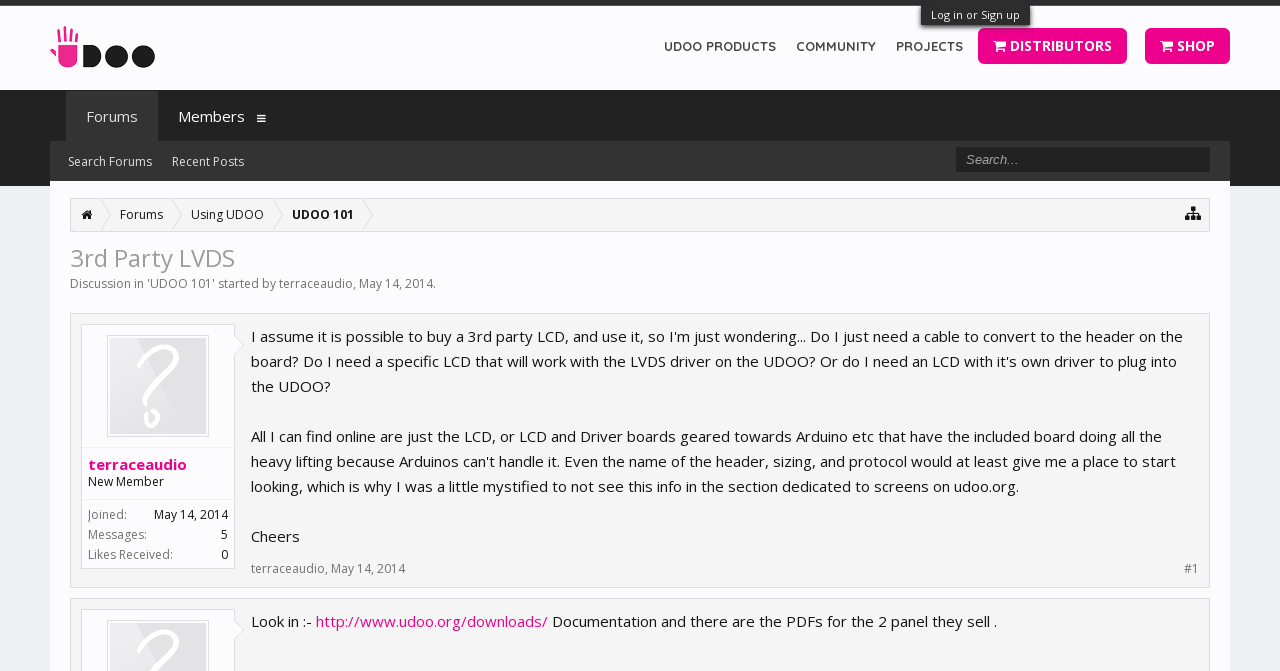

--- FILE ---
content_type: text/html; charset=utf-8
request_url: https://accounts.google.com/o/oauth2/postmessageRelay?parent=https%3A%2F%2Fwww.udoo.org&jsh=m%3B%2F_%2Fscs%2Fabc-static%2F_%2Fjs%2Fk%3Dgapi.lb.en.2kN9-TZiXrM.O%2Fd%3D1%2Frs%3DAHpOoo_B4hu0FeWRuWHfxnZ3V0WubwN7Qw%2Fm%3D__features__
body_size: 162
content:
<!DOCTYPE html><html><head><title></title><meta http-equiv="content-type" content="text/html; charset=utf-8"><meta http-equiv="X-UA-Compatible" content="IE=edge"><meta name="viewport" content="width=device-width, initial-scale=1, minimum-scale=1, maximum-scale=1, user-scalable=0"><script src='https://ssl.gstatic.com/accounts/o/2580342461-postmessagerelay.js' nonce="_JlJ6wTSSnrgbjgxRzyu2Q"></script></head><body><script type="text/javascript" src="https://apis.google.com/js/rpc:shindig_random.js?onload=init" nonce="_JlJ6wTSSnrgbjgxRzyu2Q"></script></body></html>